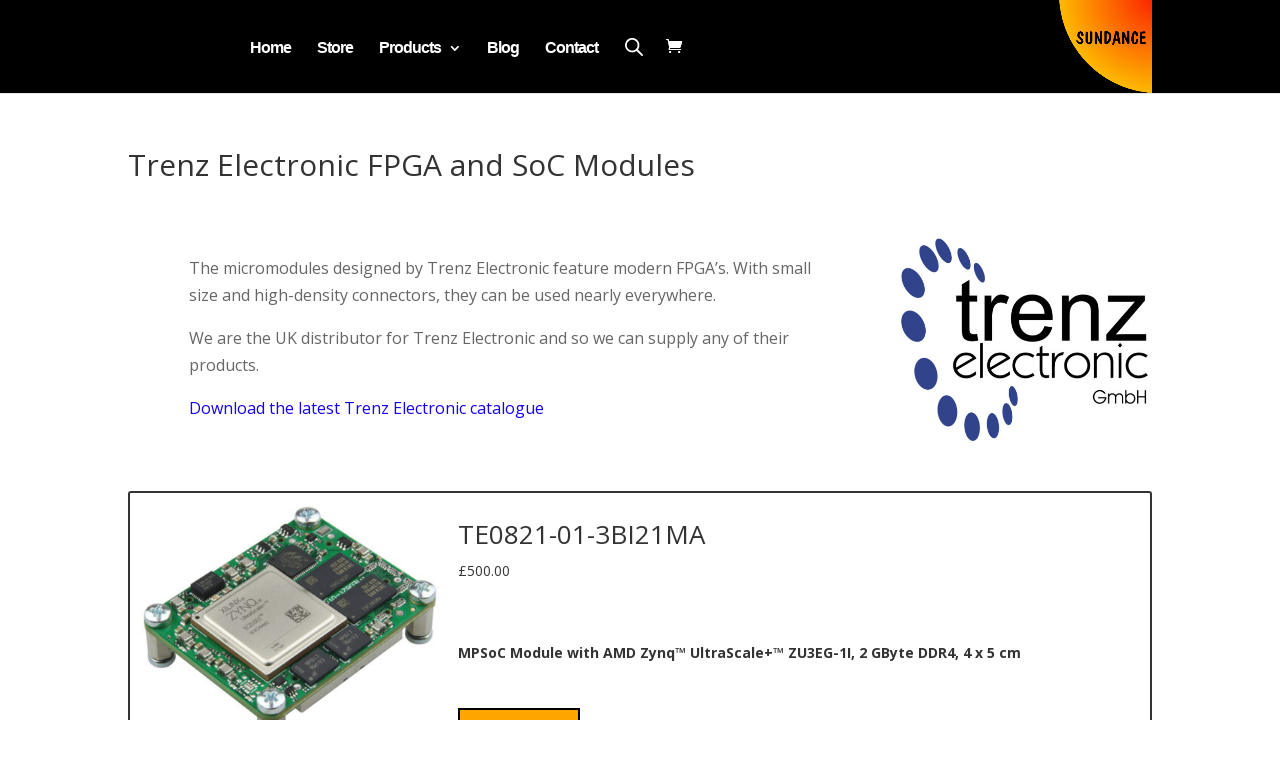

--- FILE ---
content_type: text/javascript
request_url: https://store.sundance.com/wp-content/plugins/sfp-blocks-premium/assets/front.js?ver=3.4.0
body_size: 2813
content:
/**
 * Plugin front end scripts
 *
 * @package Storefront_Pro_Blocks
 * @version 1.0.0
 */
jQuery( function ( $ ) {

	var $productTables = $( '.sfpbk-product-table-wrap' );
	$productTables.on( 'change', 'select.sfpbk-pt-filter', function ( e ) {
		var
			$p                = $( this ).closest( '.sfpbk-product-table-wrap' ),
			macthingSelectors = 'tr';
		$p.find( "tr[data-terms]" ).hide();
		$p.find( 'select.sfpbk-pt-filter' ).each( function () {
			var $t = $( this );
			macthingSelectors += this.value ? "[data-terms*='|" + $t.data( 'tax' ) + ':' + this.value + "|']" : '';
		} );
		var $matches = $p.find( macthingSelectors );

		if ( $matches.length ) {
			$p.removeClass( 'sfpbk-no-products' );
			$matches.show();
		} else {
			$p.addClass( 'sfpbk-no-products' );
		}
	} );

	$productTables.find( '.sfpbk-pt-action button[value="cart"]' ).text( 'Select products to add to cart' );
	;
	$productTables.find( '.sfpbk-pt-action button[value="quote"]' ).text( 'Select products to request quote' );
	;

	$productTables.on( 'change', 'input[type=number]', function ( e ) {
		var
			$wrap         = $( this ).closest( '.sfpbk-product-table-wrap' ),
			totalProducts = 0;

		$wrap.find( 'input[name*="sfpbk-pt-prod"]' ).each( function () {
			totalProducts += + this.value;
		} );
		console.log( $wrap.find( 'input[name*="sfpbk-pt-prod"]' ).length, totalProducts );

		var $btn = $wrap.find( '.sfpbk-pt-action' ).find( 'button' );
		if ( totalProducts > 1 ) {
			$btn.filter( "[value='cart']" ).text( 'Add ' + totalProducts + ' products to cart' );
			$btn.filter( "[value='quote']" ).text( 'Request quote for  ' + totalProducts + ' products' );
		} else if ( totalProducts ) {
			$btn.filter( "[value='cart']" ).text( 'Add ' + totalProducts + ' product to cart' );
			$btn.filter( "[value='quote']" ).text( 'Request quote for  ' + totalProducts + ' product' );
		} else {
			$btn.filter( "[value='cart']" ).text( 'Select products to add to cart' );
			$btn.filter( "[value='quote']" ).text( 'Select products to request quote' );
		}
	} );

	// region Product table variations
	$productTables.on( 'change', 'select[name*="sfpbk-pt-variation"]', function ( e ) {
		var
			$ro     = $( this ).closest( 'tr[data-product-id]' ),
			sels    = $ro.find( 'select[name*="sfpbk-pt-variation"]' ),
			pid     = $ro.data( 'product-id' ),
			data    = sfpbkProdutVariations[pid],
			attrsID = [],
			price   = data.price,
			prodMsg = 'Not available';

		for ( var i = 0; i < data.attrs.length; i ++ ) {
			var attrVal = sels.filter( '[name="sfpbk-pt-variation[' + pid + '][' + data.attrs[i] + ']"]' ).val();
			attrsID.push( attrVal );
			if ( ! attrVal ) {
				prodMsg = ''; // Don't do Not available message if all attributes are not selected yet
			}
		}

		attrsID = attrsID.join( ',' );

		var match = data.vars[attrsID];

		if ( ! match ) {
			for ( var variationRegex in data.vars ) {
				if ( data.vars.hasOwnProperty( variationRegex ) ) {
					if ( attrsID.match( new RegExp( '^' + variationRegex + '$' ) ) ) {
						match = data.vars[variationRegex];
						break;
					}
				}
			}
		}

		$ro.find( '[name="sfpbk-pt-prods[375]"]' ).prop( 'disabled', true );

		if ( match ) {
			price = match.price;
			prodMsg = match.availability_html;
			$ro.find( '[name="sfpbk-pt-prods[375]"]' ).prop( 'disabled', false );
		}

		$price = $ro.find( '.prod-table-price' );

		$price.html( price );

		if ( prodMsg ) {
			sels.addClass( 'sfpbk-pt-error' );
			$price.html( price + '<div class="sfpbk-pt-error-msg">' + prodMsg + '</div>' );
		} else {
			sels.removeClass( 'sfpbk-pt-error' );
		}

	} );
	// endregion Product table variations

	$productTables.on( 'change', 'input[type=checkbox]', function ( e ) {
		$( this ).closest( 'td' ).find( 'input[name]' ).val( + this.checked ).change();
	} );

	$( 'body' ).on( 'change', '.sfp-blocks-product-hero [data-attribute_name]', function ( e ) {
		var
			$t     = $( this ),
			$block = $t.closest( '.sfp-blocks-product-hero' );

		var
			$form = $t.closest( '.variations_form' ),
			qry   = $form.serialize().split( '&' ),
			vars  = $form.data( 'product_variations' );

		// Filter product attributes
		qry = qry.filter( function ( el ) {
			return el.indexOf( 'attribute_' ) === 0 || el.indexOf( 'attribute_pa_' ) === 0;
		} );

		for ( var i = 0; i < vars.length; i ++ ) {
			var variable = vars[i], matches = true;

			for ( var j = 0; j < qry.length; j ++ ) {
				var attr = qry[j].split( '=' );
				if ( variable.attributes[attr[0]] !== attr[1] ) {
					matches = false;
					break;
				}
			}

			if ( matches ) {
				// Add image
				if ( variable.image ) {
					$block.find( '.product-image img' ).attr( 'src', variable.image.src );
					$block.find( '.product-image img' ).attr( 'srcset', variable.image.srcset );
				}
				break;
			}
		}
	} );

	// region Sales Countdown
	var salesCounter = $( '.sfpbk-sale_countdown' );

	if ( salesCounter.length ) {
		var
			date      = salesCounter.data( 'date-end' ),
			timeParts = ['days', 'hours', 'minutes', 'seconds'],
			timeEls   = {};

		for ( var i = 0; i < timeParts.length; i ++ ) {
			timeEls[timeParts[i]] = {
				circ: salesCounter.find( '.sfpbk-timr-arc-' + timeParts[i] ),
				num : salesCounter.find( '.sfpbk-timr-number-' + timeParts[i] ),
			};
		}

		timeEls['days'].max = 31;
		timeEls['hours'].max = 24;
		timeEls['minutes'].max = 60;
		timeEls['seconds'].max = 60;

		setInterval( function () {
			var
				dt      = new Date(),
				timeNow = Math.floor( dt.getTime() / 1000 ),
				diff    = date - timeNow;
			timeEls['days'].val = Math.floor( diff / (
				60 * 60 * 24
			) );
			timeEls['hours'].val = Math.floor( diff % (
				60 * 60 * 24
			) / (
																					 60 * 60
																				 ) );
			timeEls['minutes'].val = Math.floor( diff % (
				60 * 60
			) / 60 );
			timeEls['seconds'].val = Math.floor( diff % 60 );

			for ( var j = 0; j < timeParts.length; j ++ ) {
				var els = timeEls[timeParts[j]];
				els.circ.attr( 'stroke-dasharray', els.val * 100 / els.max + ',100' );
				els.num.html( els.val );
			}

		}, 1000 );
	}
	// endregion Sales Countdown

	window.sfBlocksSetup = function () {
		$( 'select' ).each( function () {
			var $t = $( this );
			if ( ! $t.closest( '.sfblocks-select-wrap' ).length ) {
				$t.wrap( '<span class="sfblocks-select-wrap"></span>' );
			}
		} );
	};

	window.sfBlocksSetup();

	if ( $( '.sfbk-category-filter' ).length ) {
		CaxtonUtils.addFlexslider( function () {

			function processCategoryFilters() {
				$( '.sfbk-category-filter' ).each( function () {
					var $t = $( this );
					total_width = 0;
					$t.find( 'li' ).each( function () {
						total_width += $( this ).width();
					} );
					if ( total_width < $t.width() ) {
						$t.addClass( 'no-direction-nav' );
					} else {
						$t.removeClass( 'no-direction-nav' );
					}
					avg_width = total_width / $t.find( 'li' ).length;
					$t.data( 'averageItemWidth', avg_width );
				} );

			}

			processCategoryFilters();
			window.addEventListener( 'resize', processCategoryFilters );

			$( '.sfbk-category-filter-slider' ).each( function () {
				var $t = $( this );
				avg_width = $t.data( 'averageItemWidth' );
				console.log( avg_width );

				$t.flexslider( {
					move         : window.innerWidth > avg_width * 2 ? 2 : 1,
					animation    : "slide",
					animationLoop: false,
					slideshow    : false,
					itemWidth    : avg_width + 7,
					itemMargin   : 7,
					controlNav   : false,
					start        : function () {
						$( '.sfbk-category-filter.o-0' ).removeClass( 'o-0' );
					}
				} );
			} );
		} );
	}

	var $slidingTiles = $( '.sfbk-sliti-col-reverse' );

	if ( $slidingTiles.length ) {
		var itemSel = '.sfbk-sliti-item';

		function calculateDimensions( $slidingTile, $slidingItem1 ) {
			var
				$items      = $slidingTile.find( itemSel ),
				$p = $slidingTile.parent(),
				parentheight = $p.height(),
				items       = $items.length / 2, // Items are duplicated
				slideHeight = $slidingTile.height(),
				itemHeight  = $slidingTile.find( itemSel ).height(),
				position    = slideHeight - itemHeight - itemHeight;
			$slidingItem1.css( {marginBottom: position} );
			$slidingTile.sfbkData = {
				position: position,
				positionDelta: position - ( - parentheight ),
				scrollDelta: parentheight - window.innerHeight,
				height: parentheight,
				top: $p.offset().top,
				range: [$slidingTile.offset().top, $slidingTile.offset().top + $slidingTile.height() ],
			};

			console.log( $slidingTile.sfbkData );
		}

		$slidingTiles.each( function () {
			var $slidingTile = $( this );
			var $slidingItem1 = $slidingTile.find( itemSel ).first();
			$slidingTile.parents().css( 'overflow', 'visible' );

			window.$slidingTile = $slidingTile;
			calculateDimensions( $slidingTile, $slidingItem1 );
			setTimeout( function () {
				calculateDimensions( $slidingTile, $slidingItem1 );
			}, 500 );
			setTimeout( function () {
				calculateDimensions( $slidingTile, $slidingItem1 );
			}, 1100 );
			window.addEventListener( 'resize', function ( event ) {
				calculateDimensions( $slidingTile, $slidingItem1 );
			} );
			$( window ).on( 'scroll', function () {
				var scroll = window.scrollY - $slidingTile.sfbkData.top;
				var offset = scroll/$slidingTile.sfbkData.scrollDelta * $slidingTile.sfbkData.positionDelta

				console.log( scroll, offset );

				if( scroll < 0 ) {
					$slidingItem1.css( {marginBottom: $slidingTile.sfbkData.position} );
				} else if ( scroll < $slidingTile.sfbkData.scrollDelta ) {
					$slidingItem1.css( {marginBottom: $slidingTile.sfbkData.position - offset} );
				} else {
					$slidingItem1.css( {marginBottom: $slidingTile.sfbkData.position - $slidingTile.sfbkData.positionDelta} );
				}
			} );

		} );
	}
} );